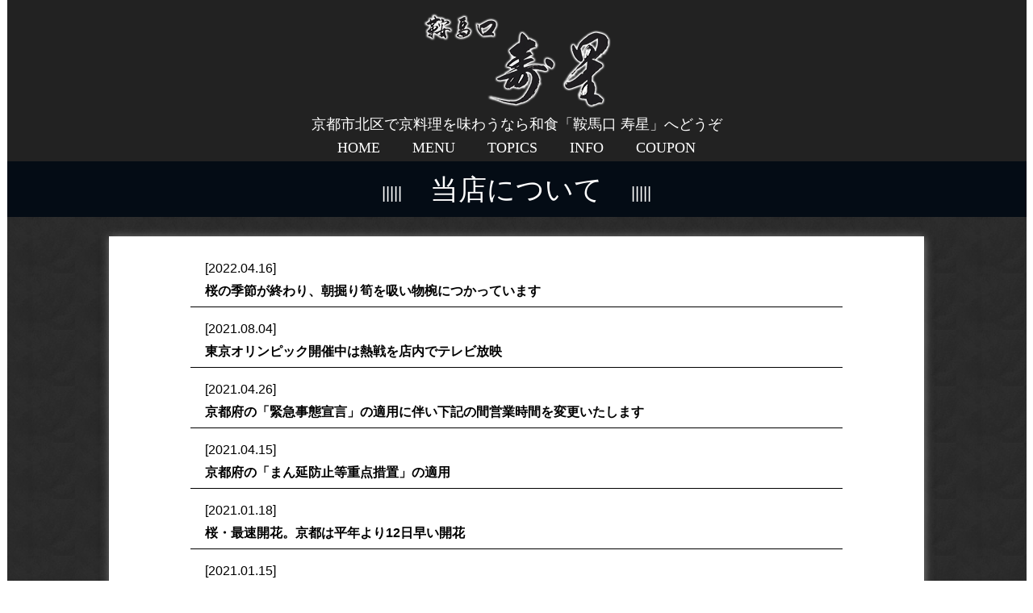

--- FILE ---
content_type: text/html; charset=UTF-8
request_url: https://kuramaguchi-jyusei.com/about/
body_size: 19008
content:
<!doctype html>
<html lang="ja">
<head prefix="og: http://ogp.me/ns#  website: http://ogp.me/ns/website#">
<!-- update 2021/05/10 -->
<!-- headtoptag -->
<meta name="language" content="ja">
<meta charset="UTF-8">
<meta name="viewport" content="width=device-width, maximum-scale=1.0, user-scalable=yes">
<meta http-equiv="x-ua-compatible" content="IE=edge,chrome=1">
<script src="https://ajax.googleapis.com/ajax/libs/jquery/1.11.1/jquery.min.js"></script>
<script src="/official/gourmet/common/1pane/js/slick.min.js"></script>
<script src="/official/gourmet/common/1pane/js/jquery.magnific-popup.min.js"></script>

<link rel="stylesheet" href="/official/gourmet/common/1pane/css/reset.css">
<link rel="stylesheet" href="/official/gourmet/common/1pane/css/style.css?20191206114125" id="change">
<link href="//netdna.bootstrapcdn.com/font-awesome/4.0.3/css/font-awesome.min.css" rel="stylesheet">
<link rel="stylesheet" type="text/css" href="/official/gourmet/common/1pane/css/slick.css" media="screen" />
<link rel="stylesheet" type="text/css" href="/official/gourmet/common/1pane/css/slick-theme.css" media="screen" />
<link rel="stylesheet" href="/official/gourmet/common/1pane/css/magnific-popup.css" />

<!-- /headtoptag -->
<title>お知らせ一覧｜京都市北区で京料理を味わえる場所｜和食 鞍馬口寿星</title>
<meta name="keywords" content="お知らせ,京都市北区,京料理,和食,鞍馬口 寿星" />
<meta name="description" content="鞍馬口 寿星のお知らせ一覧ページになります。京都市北区の地下鉄線「鞍馬口駅」より徒歩1分、にある京料理、和食の鞍馬口寿星です。料理人が納得して選んだ旬の食材を使い、素材のおいしさが“じんわり”溢れるお料理をお出ししています。" />
<meta name="msvalidate.01" content="" />
<meta property="og:url" content="https://kuramaguchi-jyusei.com/topics/">
<meta property="og:type" content="website"/>
<meta property="og:title" content="お知らせ一覧｜京都市北区で京料理を味わえる場所｜和食 鞍馬口寿星">
<meta property="og:description" content="鞍馬口 寿星のお知らせ一覧ページになります。京都市北区の地下鉄線「鞍馬口駅」より徒歩1分、にある京料理、和食の鞍馬口寿星です。料理人が納得して選んだ旬の食材を使い、素材のおいしさが“じんわり”溢れるお料理をお出ししています。">
<meta property="og:image" content="https://kuramaguchi-jyusei.com/serviceimg/gourmet/311909/logo.png"/>
<meta property="og:site_name" content="鞍馬口 寿星">
<link rel="canonical" href="https://kuramaguchi-jyusei.com/topics/">
<link rel="shortcut icon" href="/serviceimg/gourmet/311909/favicon.ico">
<link rel="apple-touch-icon" href="/serviceimg/gourmet/311909/apple-touch-icon.png"/>
<meta name="apple-mobile-web-app-title" content="鞍馬口 寿星">
<!-- headbottomtag -->

<!-- /headbottomtag -->
<!--[if lt IE 9]>
<script src="https://cdnjs.cloudflare.com/ajax/libs/html5shiv/3.7.3/html5shiv.js"></script>
<![endif]-->
<link rel="stylesheet" type="text/css" href="/official/gourmet/s/311909/css/main.css" media="screen" />
<!-- Global site tag (gtag.js) - Google Analytics -->
<script async src="https://www.googletagmanager.com/gtag/js?id=UA-193693758-49"></script>
<script>
  window.dataLayer = window.dataLayer || [];
  function gtag(){dataLayer.push(arguments);}
  gtag('js', new Date());

  gtag('config', 'UA-193693758-49');
</script>
<!-- Global site tag (gtag.js) - Google Analytics_GA4 -->
<script async src="https://www.googletagmanager.com/gtag/js?id=G-2HPX97VWWH"></script>
<script>
  window.dataLayer = window.dataLayer || [];
  function gtag(){dataLayer.push(arguments);}
  gtag('js', new Date());

  gtag('config', 'G-2HPX97VWWH');
</script>
</head>
<body>
<header>
	<div class="headArea logo_open">
		<div class="headLogo">
			<div class="logoArea"><a href="/official/gourmet/s/311909/">
													<img src="/serviceimg/gourmet/311909/logo.png" width="100%" alt="京都市北区で京料理を味わえる場所｜和食 鞍馬口寿星">
							</a></div>
			<div class="headMenuArea">
				<h1>京都市北区で京料理を味わうなら和食「鞍馬口 寿星」へどうぞ</h1>
								<div class="headMenu"><img src="/official/gourmet/common/1pane/images/menu.jpg" width="100%"></div>
			</div>
		</div>
		
								<div class="headNav">
				<div class="headNavarea">
					<nav>
						<ul>
																								<li><a href="/official/gourmet/s/311909/#top">HOME</a></li>
																								<li><a href="/official/gourmet/s/311909/menu/">MENU</a></li>
																								<li><a href="/official/gourmet/s/311909/topics/">TOPICS</a></li>
																								<li><a href="/official/gourmet/s/311909/#info">INFO</a></li>
																								<li><a href="/official/gourmet/s/311909/#coupon">COUPON</a></li>
														<li class="more"><a>MORE▼</a></li>
						</ul>
					</nav>
					<div class="menuPoparea"><ul></ul></div>
					<div class="menuPopbg"></div>
					<div class="triangle"></div>
				</div>
			</div>
	
			<div class="headNavbar">
				<nav>
					<ul>
																				<li><a href="/official/gourmet/s/311909/#top">・HOME</a></li>
																				<li><a href="/official/gourmet/s/311909/menu/">・MENU</a></li>
																				<li><a href="/official/gourmet/s/311909/topics/">・TOPICS</a></li>
																				<li><a href="/official/gourmet/s/311909/#info">・INFO</a></li>
																				<li><a href="/official/gourmet/s/311909/#coupon">・COUPON</a></li>
											</ul>
					<div class="closeBtn">×</div>
				</nav>
			</div>
			</div>
	<div class="bgAll"></div>
	<div class="bgAll_light"></div>
</header>
<script>
$(window).on('load resize', function(){
	var w = $(window).innerWidth();
	var head_h = $("header").innerHeight();
	if ( w > 500) {
		$(".top_img,.topTitle").css({"margin-top": head_h + "px"});
		if($(window).scrollTop() < 300){
			$(".headArea").addClass("logo_open");
		} else {
			$(".headArea").removeClass("logo_open");
		}
			$(window).scroll(function(){
				if($(window).scrollTop() < 300){
					$(".headArea").addClass("logo_open");
				} else {
					$(".headArea").removeClass("logo_open");
				}
			});
		$(".logo_open h1").css({"width": "unset"});
	} else {
		$(".logo_open h1").css({"width": w - 92 + "px"});
		$(".top_img,.topTitle").css({"margin-top": "0"});
	}
});
$(function() {
	var w = $(window).innerWidth();
	if ( w < 500) {
		var headH = $(".headMenuArea").innerHeight();
		$(window).scroll(function(){
			if($(window).scrollTop() > $(".logoArea").innerHeight() ){
				$(".headMenuArea").css("position","fixed");
				$("header").css({"padding-bottom": headH + "px"});
			} else {
				$(".headMenuArea").css("position","relative");
				$("header").css("padding-bottom","0");
			}
		});
	}

	var sum = 0;
	var sumW = 0;
	var menuW = 650 - $(".headNavarea nav ul li:last").innerWidth();
	var more = $(".headNavarea nav ul li:last a").html();
	$(".headNavarea nav ul li:last").remove();
	$('.headNavarea nav ul li').each(function(){
		var navW = $(this).innerWidth();
		sum += navW;
		if(sum < menuW){
			sumW += navW;
		}
		if(sum > menuW){
			$(".menuPoparea ul").append($(this));
		}
	});

	var userAgent = window.navigator.userAgent.toLowerCase();
	if(sum > menuW){
		$(".headNavarea nav ul").append("<li class='more'><a>" + more + "</a></li>");
		$(".headNavarea").css({"width": sumW + 110 + "px"});
	} else{
		$(".headNavarea").css({"width": sum + 5 + "px"});
	}
	$(".headNavarea nav ul li").css("opacity","1");

	$('.single-item').slick({
	autoplay: true,
	autoplaySpeed: 2000,
	fade: true,
	dots: true,
	slidesToShow: 1,
	slidesToScroll: 1
	});

	$('.popup-modal').magnificPopup({
	type: 'inline',
	preloader: false
	});
	//閉じるリンクの設定
	$(document).on('click', '.popup-modal-dismiss', function (e) { 
	e.preventDefault();
	$.magnificPopup.close();
	});

	$('nav a[href^=#]').click(function(){
	var speed = 500;
	var href= $(this).attr("href");
	var target = $(href == "#" || href == "" ? 'html' : href);
	var position = target.offset().top - 76;
	$("html, body").animate({scrollTop:position}, speed, "swing");
	});
  $('.headMenu').click(function(){
    $('.headNavbar nav').toggleClass('open');
    $('.bgAll').show();
  });
  $('.langMenu').click(function(){
    $('.langSelect').show();
    $('.bgAll_light').show();
  });
   $('.bgAll_light').click(function(){
    $('.langSelect,.bgAll_light').fadeOut(200);
  });
  $('.closeBtn,.bgAll').click(function(){
    $('.headNavbar nav').toggleClass('open');
    $('.bgAll').fadeOut(200);
  });

	$('.more,.menuPoparea,.menuPopbg,.menuPopbg2,.triangle').hover(
	function () {
		$('.menuPoparea,.menuPopbg,.menuPopbg2,.triangle').show();
	},
	function () {
		$('.menuPoparea,.menuPopbg,.menuPopbg2,.triangle').hide();
	}
	);
});
$(window).load(function () {
	var hash = location.hash;
	if(hash){
		var position = $(hash).offset().top - 80;
		$("html, body").animate({scrollTop:position}, 100, "swing");
	}
});
</script>
<article>
<section>
<div id="info">
	<div class="topTitle">
		<p><span>当店について</span></p>
	</div>
	<div class="info">
		<div class="infoArea topix-list" data-topix-size="20" data-topix-type="about" data-topix-filter=".infoList>ul" data-topix-pagenate=".infoMainArea" data-topix-redirecturl="/official/gourmet/s/311909/">
			<div class="infoMain">
				<div class="infoMainArea">
					<div class="infoList">
						<ul></ul>
					</div>
				</div>
			</div>
		</div>
	</div>
</div>
	<div class="tell_area tell_bg_wh">
		<div class="tell_area_inner">
    		<a class="tell_btn tell_btn_or" href="tel::075-496-4944" onclick="gtag('event', 'phoneto', {'event_category': 'click', 'event_label': 'shoptel', 'value': '0'});">
    			<span class="tell_txt_wh"><i class="fa fa-phone" aria-hidden="true"></i>電話･問い合わせをする</span>
    		</a>
		</div>
	</div>

<script>
	$(window).scroll(function(){
		if($(this).scrollTop() > 100 && ($("footer").offset().top - $(window).height() ) > $(this).scrollTop() && $(window).innerWidth() < 640 ){
			$(".tell_area").fadeIn(400);
			}else{$(".tell_area").fadeOut(400);
			}
		});
</script>
	<div class="adv">
		<div class="advArea">
							<div class="t_bannerPC"><a href="https://tabiiro.jp/book/indivi/gourmet/311909/" target="_blank" onclick="gtag('event', 'banner', {'event_category': 'click', 'event_label': 'tabiiro', 'value': '0'});"><img src="https://tabiiro.jp/book/indivi/other/new-official-web/bnr/t1000_200.jpg" width="100%"></a></div>
				<div class="t_bannerSP"><a href="https://tabiiro.jp/book/indivi/gourmet/311909/" target="_blank" onclick="gtag('event', 'banner', {'event_category': 'click', 'event_label': 'tabiiro', 'value': '0'});"><img src="https://tabiiro.jp/book/indivi/other/new-official-web/bnr/t640_200.jpg" width="100%"></a></div>
																											
					</div>
	</div>
<footer>
	<div class="footerArea">
		<p>鞍馬口 寿星</p>					<p>〒603-8152　京都府京都市北区小山町228-5 1F・2F</p>
							<p>お問い合わせは</p>
			<p class="pc">TEL：075-496-4944</p>
			<p class="sp">TEL：<a href="tel:075-496-4944" onclick="gtag('event', 'phoneto', {'event_category': 'click', 'event_label': 'shoptel', 'value': '0'});">075-496-4944</a></p>
									<p>
									<a href="/official/gourmet/s/311909/privacypolicy/">プライバシーポリシー</a><br>
								Ⓒ2025 鞍馬口 寿星			</p>
			</div>
</footer>
<div class="toTop"><a href="#"><i class="fa fa-angle-up" aria-hidden="true"></i></a></div>
<script>
$(function(){
	$(window).scroll(function(){
		if($(window).scrollTop() > 300){
			$(".toTop").fadeIn(300);
		} else {
			$(".toTop").fadeOut(300);
		}
	});

	$('.toTop a[href^="#"]').click(function(){
		var href = $(this).attr('href');
		var target = $(href == '#' || href === '' ? 'html' : href);
		var position = target.offset().top;
		$('html,body').animate({scrollTop : position}, 500);
		return false;
	});
});
</script><script>
function createTopixHTML(data){
	return '<li>'
		+ '<a href="/official/gourmet/s/311909/about/' + data.id + '/">'
			+ '<span class="infoListDay">[' + (data.opened_date ? data.opened_date : '') + ']</span>'
			+ '<span class="infoListText">' + data.title + '</span>'
		+ '</a>'
	+ '</li>';
}
function createPagenateHTML(filterTypeKey, offset, limit, max, pageNum, maxPageNum){
	var html = '<p class="paging">全' + max + '件中 ' + (offset+1) + '～' + (offset+limit < max ? offset+limit : max) + '件</p>';
	if(1 < maxPageNum){
		html += ''
				+ '<div class="pagingNum">'
					//+ '<a href="' + (pageNum == 1 ? 'javascript:void(0)' : '/official/gourmet/s/311909/about/') + '" class="prevnext' + (pageNum == 1 ? ' disablelink' : '') + '">«</a>'
				;
	
		for(var i=1; i<=maxPageNum; i++){
			html += '<a href="' + (pageNum == i ? 'javascript:void(0)' : '/official/gourmet/s/311909/about/' + (1 < i ? 'index' + i + '.html' : '')) + '"' + (pageNum == i ? ' class="active"' : '') + '>' + i + '</a>';
		}
	 
		html += ''
						//'<a href="' + (pageNum == maxPageNum ? 'javascript:void(0)' : '/official/gourmet/s/311909/about/index' + maxPageNum + '.html') + '" class="prevnext' + (pageNum == maxPageNum ? ' disablelink' : '') + '">»</a>'
				+ '</div>';
	}
	return html;
}
</script>
<style type="text/css">
.topix-toggle, .topix-list { display:none; }
</style>
<script>
$(function(){
	var topixList = [];
	var baseUrl = '/official/gourmet/s/311909/';
	var jsonUrl = window.location.protocol + '//' + window.location.host + baseUrl + 'topix.json?_=1753673891';
	//トピックスデータJSONを取得する
	$.ajax({
		url: jsonUrl,
		type: 'GET',
		data: [],
		dataType: 'json'
	}).done(function(json, textStatus, jqXHR){
		//一覧表示
		$('.topix-list').each(function(){
			var $self = $(this);
			var list = filterOpendList($self, json);
			var max = filterOpendList($self, json, true);
			var pageNum = getPageNum();

			if(typeof createTopixHTML !== 'undefined'){
				var $filter = $self;
				if($self.data('topix-filter')){
					$filter = $filter.find( $self.data('topix-filter') );
				}
				for(var i=0; i<list.length; i++){
					$filter.append( createTopixHTML(list[i], i, i+1==list.length) );
				}
			}
			if(typeof createPagenateHTML !== 'undefined'){
				var limit = getTopixSize($self);
				var offset = (pageNum - 1) * limit;
				var $pagenate = $self;
				var maxPageNum = Math.floor(max / limit) + (0 < max % limit ? 1 : 0);
				if($self.data('topix-pagenate')){
					$pagenate = $self.find( $self.data('topix-pagenate') );
				}
				var filterTypeKey = $self.data('topix-type') ? $self.data('topix-type') : null;
				$pagenate.append(
					createPagenateHTML(filterTypeKey, offset, limit, max, pageNum, maxPageNum)
				);
			}
			
			if(0 < list.length){
				//リダイレクト設定あるページで１件しかデータがないときはその記事ページへ飛ぶ
				if(list.length == 1 && getTopixRedirectURL($self)){
					window.location.href = baseUrl + 'topics/' + list[0].id + '/';
					return;
				}
				$self.show();
			//一覧が０件ならリダイレクト
			}else if(getTopixRedirectURL($self)){
				if(pageNum == 1){
					window.location.href = getTopixRedirectURL($self);
				}else{
					window.location.href = window.location.pathname
											.replace(/\/index([0-9]+)\.html$/, '/')
											.replace(/\/index([0-9]+)\.php$/, '/');
				}
				return;
			}
		});

		//表示/非表示切り替え
		$('.topix-toggle').each(function(){
			var $self = $(this);
			var list = filterOpendList($self, json);
			
			if($self.data('topix-id')){
				var isOK = 0;
				for(var i=0; i<list.length; i++){
					if(''+$self.data('topix-id') == ''+list[i].id){
						isOK = 1;
						break;
					}
				}
				//該当IDのデータが公開状態にないならリダイレクト
				if(!isOK && (getTopixRedirectURL($self))){
					window.location.href = getTopixRedirectURL($self);
					return;
				}
			}
			
			if(0 < list.length){
				$self.show();
			}
		});

		var $pickupArea = $('.newsArea').hide();
		if(typeof createPickupTopixHTML !== 'undefined' && 0 < $pickupArea.length){
			var pickupTopixList = picupTopixHTMLs = [];
			for(var i=0; i<json.length; i++){
				var data = json[i];
				if(data.is_pickup && isValidOpenedTerms(data)){
					if(!pickupTopixList[data.opened_date]){
						pickupTopixList[data.opened_date] = [];
					}
					pickupTopixList[data.opened_date].push(data);
				}
			}
			for(var openedDate in pickupTopixList){
				var articles = pickupTopixList[openedDate];
				for(var i=0; i<articles.length; i++){
					picupTopixHTMLs.push( createPickupTopixHTML(articles[i]) );
				}
			}
			if(0 < picupTopixHTMLs.length){
				$pickupArea.find('.newsSection.newsList').append($(picupTopixHTMLs[0]).addClass('newsFirst'));
				if(1 < picupTopixHTMLs.length){
					$pickupArea.find('.newsSection.newsList').append($(picupTopixHTMLs[1]).addClass('newsSecond'));
				}
				$pickupArea.show();
			}
		}
	}).fail(function(jqXHR, textStatus, errorThrown){
		console.log('お知らせデータの取得に失敗しました');
	});

	//公開期間かどうかチェック
	function isValidOpenedTerms(data){
		var now = (new Date()).getTime();
		var times = 1000;
		if(data.opened && now < data.opened*times){
			return false;
		}else if(data.closed && data.closed*times < now){
			return false;
		}
		return true;
	}

	function getTopixSize($self){
		return $self.data('topix-size') ? $self.data('topix-size') : 99;
		//return 2;
	}
	
	function getTopixRedirectURL($self){
		return $self.data('topix-redirecturl') ? $self.data('topix-redirecturl') : null;
	}
	
	function getPageNum(){
		var path = window.location.pathname;
		var matches = path.match(/\/index([0-9]+)\.html$/)
		if(!matches){
			matches = path.match(/\/index([0-9]+)\.php$/)
		}
		if(matches && matches.length == 2){
			return parseInt(matches[1]);
		}
		return 1;
	}

	//取得したJSONから条件にマッチするリストを返す
	function filterOpendList($self, json, isReturnedTotalSize){
		var pageNum = getPageNum();
		var limit = getTopixSize($self);
		var offset = (pageNum - 1) * limit;
		var filterTypeKey = $self.data('topix-type') ? $self.data('topix-type') : null;

		var filteredList = [];
		
		for(var i=0; i<json.length; i++){
			var data = json[i];
			var typeId = data.type;
			var typeKey = null;
			if(typeId == '0'){
				typeKey = 'topics';
			}else if(typeId == '1'){
				typeKey = 'about';
			}else if(typeId == '2'){
				typeKey = 'event';
			}else if(typeId == '3'){
				typeKey = 'recruit';
			}
			if(!filterTypeKey || filterTypeKey == 'topics' || filterTypeKey == typeKey){
				if(isValidOpenedTerms(data)){
					if(isReturnedTotalSize || offset == 0){
						filteredList.push(data);
						if(!isReturnedTotalSize && limit <= filteredList.length){
							break;
						}
					}else{
						--offset;
					}
				}
			}
		}
		return isReturnedTotalSize ? filteredList.length : filteredList;
	}
});
</script>
</body>
</html>


--- FILE ---
content_type: text/css
request_url: https://kuramaguchi-jyusei.com/official/gourmet/s/311909/css/main.css
body_size: 2222
content:
/*サイト上部背景色*/
header {
    background-color: #222222;
}

/*ナビゲーション文字色*/
.headNav nav li a {
    color: #ffffff;
}

/*h1タグ文字色*/
.headArea h1 {
    color: #ffffff;
}

/*h1タグ文字背景色*/
.headMenuArea {
    background: #222222;
}

/*pcレコメンド枠色*/
.recommend {
    border-color: #ffffff;
}

/*レコメンドタイトル文字色*/
.recommendTitle {
    color: #ffffff;
}

/*レコメンドサブタイトル文字色・範囲広げる*/
.recommendSusume {
    width: 80%;
    color: #ffffff;
}

/*レコメンド内横線色*/
.recommendWaku {
    border-top: solid 2px #ffffff;
}

/*レコメンドテキスト色*/
.recommendText p {
    color:#ffffff;
}

/*紹介文タイトル文字色*/
.mainTitle {
    color: #ffffff;
}

/*紹介文メイン文字色*/
.mainArea .mainText {
    color: #ffffff;
}

/*紹介文・レコメンド部分背景色*/
.main {
    background-image: url(/official/gourmet/common/1pane/images/bg_black.jpg);
}

/*女優バナー・Topics部分背景色*/
.topics {
    background-color: #111111;
}

/*追加バナー部分背景色*/
.adv {
    background-color: #111111;
}

/*フッター部分背景色*/
footer {
    background-color: #222222;
    color: #ffffff;
}

/*SP時のフッターエリア部分背景色*/
.footerArea {
    width: 80%;
    margin: 0 auto;
    padding: 20px 0;
    font-size: 18px;
    line-height: 1.8;
    background-color: #222222;
}

/*メニュー・お知らせ（カテゴリー）ページのテキスト背景色*/
.topTitle {
    background-color: #040c15;
}

/*店舗情報エリア部分背景色*/
.info {
    background-image: url(/official/gourmet/common/1pane/images/bg_black.jpg);
}

/*店舗情報エリア部分テキスト色*/
.topinfoDetail {
    color: #ffffff;
}

/*SP時の地図アプリの枠線とテキスト色*/
.appBtn a {
    border: 1px solid #ffffff;
    padding: 4px 10px 3px;
    text-decoration: none;
    color: #ffffff;
}

/*メニュータブのテキスト色*/
.menuTab li h2 {
    color: #111111;
}

/レコメンド枠色変更/
.recommend {
    border-color: #ffffff;
}

.topinfoText span a {
color:#ffffff;
}